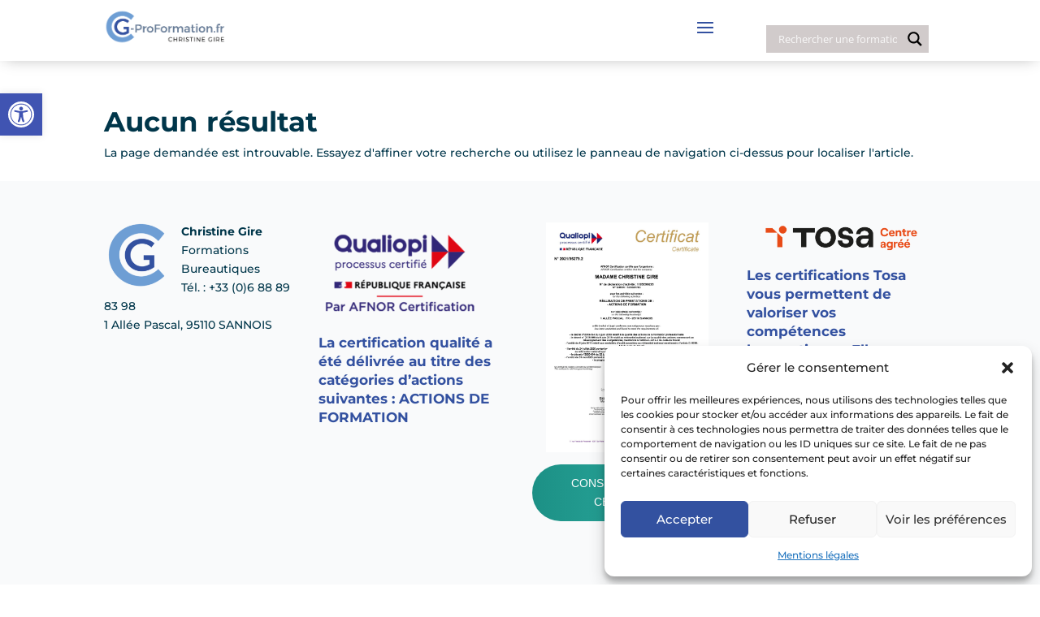

--- FILE ---
content_type: text/css
request_url: https://www.cg-proformation.fr/wp-content/et-cache/global/et-divi-customizer-global.min.css?ver=1767808603
body_size: 3411
content:
body,.et_pb_column_1_2 .et_quote_content blockquote cite,.et_pb_column_1_2 .et_link_content a.et_link_main_url,.et_pb_column_1_3 .et_quote_content blockquote cite,.et_pb_column_3_8 .et_quote_content blockquote cite,.et_pb_column_1_4 .et_quote_content blockquote cite,.et_pb_blog_grid .et_quote_content blockquote cite,.et_pb_column_1_3 .et_link_content a.et_link_main_url,.et_pb_column_3_8 .et_link_content a.et_link_main_url,.et_pb_column_1_4 .et_link_content a.et_link_main_url,.et_pb_blog_grid .et_link_content a.et_link_main_url,body .et_pb_bg_layout_light .et_pb_post p,body .et_pb_bg_layout_dark .et_pb_post p{font-size:14px}.et_pb_slide_content,.et_pb_best_value{font-size:15px}body{color:#00364a}h1,h2,h3,h4,h5,h6{color:#00364a}#et_search_icon:hover,.mobile_menu_bar:before,.mobile_menu_bar:after,.et_toggle_slide_menu:after,.et-social-icon a:hover,.et_pb_sum,.et_pb_pricing li a,.et_pb_pricing_table_button,.et_overlay:before,.entry-summary p.price ins,.et_pb_member_social_links a:hover,.et_pb_widget li a:hover,.et_pb_filterable_portfolio .et_pb_portfolio_filters li a.active,.et_pb_filterable_portfolio .et_pb_portofolio_pagination ul li a.active,.et_pb_gallery .et_pb_gallery_pagination ul li a.active,.wp-pagenavi span.current,.wp-pagenavi a:hover,.nav-single a,.tagged_as a,.posted_in a{color:#3351a0}.et_pb_contact_submit,.et_password_protected_form .et_submit_button,.et_pb_bg_layout_light .et_pb_newsletter_button,.comment-reply-link,.form-submit .et_pb_button,.et_pb_bg_layout_light .et_pb_promo_button,.et_pb_bg_layout_light .et_pb_more_button,.et_pb_contact p input[type="checkbox"]:checked+label i:before,.et_pb_bg_layout_light.et_pb_module.et_pb_button{color:#3351a0}.footer-widget h4{color:#3351a0}.et-search-form,.nav li ul,.et_mobile_menu,.footer-widget li:before,.et_pb_pricing li:before,blockquote{border-color:#3351a0}.et_pb_counter_amount,.et_pb_featured_table .et_pb_pricing_heading,.et_quote_content,.et_link_content,.et_audio_content,.et_pb_post_slider.et_pb_bg_layout_dark,.et_slide_in_menu_container,.et_pb_contact p input[type="radio"]:checked+label i:before{background-color:#3351a0}.container,.et_pb_row,.et_pb_slider .et_pb_container,.et_pb_fullwidth_section .et_pb_title_container,.et_pb_fullwidth_section .et_pb_title_featured_container,.et_pb_fullwidth_header:not(.et_pb_fullscreen) .et_pb_fullwidth_header_container{max-width:1920px}.et_boxed_layout #page-container,.et_boxed_layout.et_non_fixed_nav.et_transparent_nav #page-container #top-header,.et_boxed_layout.et_non_fixed_nav.et_transparent_nav #page-container #main-header,.et_fixed_nav.et_boxed_layout #page-container #top-header,.et_fixed_nav.et_boxed_layout #page-container #main-header,.et_boxed_layout #page-container .container,.et_boxed_layout #page-container .et_pb_row{max-width:2080px}a{color:#3351a0}.et_secondary_nav_enabled #page-container #top-header{background-color:#3351a0!important}#et-secondary-nav li ul{background-color:#3351a0}#top-menu li a,.et_search_form_container input{font-weight:normal;font-style:normal;text-transform:uppercase;text-decoration:none}.et_search_form_container input::-moz-placeholder{font-weight:normal;font-style:normal;text-transform:uppercase;text-decoration:none}.et_search_form_container input::-webkit-input-placeholder{font-weight:normal;font-style:normal;text-transform:uppercase;text-decoration:none}.et_search_form_container input:-ms-input-placeholder{font-weight:normal;font-style:normal;text-transform:uppercase;text-decoration:none}#top-menu li.current-menu-ancestor>a,#top-menu li.current-menu-item>a,#top-menu li.current_page_item>a{color:#3351a0}#main-footer{background-color:#f9fafb}#main-footer .footer-widget h4,#main-footer .widget_block h1,#main-footer .widget_block h2,#main-footer .widget_block h3,#main-footer .widget_block h4,#main-footer .widget_block h5,#main-footer .widget_block h6{color:#3351a0}.footer-widget li:before{border-color:#3351a0}#et-footer-nav .bottom-nav li.current-menu-item a{color:#3351a0}#footer-bottom{background-color:#639fa5}#footer-info,#footer-info a{color:#ffffff}body .et_pb_button{font-size:16px;background-color:#34b5aa;border-width:0px!important;border-radius:100px}body.et_pb_button_helper_class .et_pb_button,body.et_pb_button_helper_class .et_pb_module.et_pb_button{color:#ffffff}body .et_pb_button:after{content:'$';font-size:16px}body .et_pb_bg_layout_light.et_pb_button:hover,body .et_pb_bg_layout_light .et_pb_button:hover,body .et_pb_button:hover{color:#ffffff!important;background-color:#5c78b1}h1,h2,h3,h4,h5,h6,.et_quote_content blockquote p,.et_pb_slide_description .et_pb_slide_title{font-weight:bold;font-style:normal;text-transform:none;text-decoration:none}@media only screen and (min-width:981px){.et_pb_section{padding:2% 0}.et_pb_fullwidth_section{padding:0}#logo{max-height:65%}.et_pb_svg_logo #logo{height:65%}.et_header_style_centered.et_hide_primary_logo #main-header:not(.et-fixed-header) .logo_container,.et_header_style_centered.et_hide_fixed_logo #main-header.et-fixed-header .logo_container{height:11.88px}.et_fixed_nav #page-container .et-fixed-header#top-header{background-color:#3351a0!important}.et_fixed_nav #page-container .et-fixed-header#top-header #et-secondary-nav li ul{background-color:#3351a0}.et-fixed-header #top-menu li.current-menu-ancestor>a,.et-fixed-header #top-menu li.current-menu-item>a,.et-fixed-header #top-menu li.current_page_item>a{color:#3351a0!important}}@media only screen and (min-width:2400px){.et_pb_row{padding:48px 0}.et_pb_section{padding:48px 0}.single.et_pb_pagebuilder_layout.et_full_width_page .et_post_meta_wrapper{padding-top:144px}.et_pb_fullwidth_section{padding:0}}h1,h1.et_pb_contact_main_title,.et_pb_title_container h1{font-size:34px}h2,.product .related h2,.et_pb_column_1_2 .et_quote_content blockquote p{font-size:29px}h3{font-size:24px}h4,.et_pb_circle_counter h3,.et_pb_number_counter h3,.et_pb_column_1_3 .et_pb_post h2,.et_pb_column_1_4 .et_pb_post h2,.et_pb_blog_grid h2,.et_pb_column_1_3 .et_quote_content blockquote p,.et_pb_column_3_8 .et_quote_content blockquote p,.et_pb_column_1_4 .et_quote_content blockquote p,.et_pb_blog_grid .et_quote_content blockquote p,.et_pb_column_1_3 .et_link_content h2,.et_pb_column_3_8 .et_link_content h2,.et_pb_column_1_4 .et_link_content h2,.et_pb_blog_grid .et_link_content h2,.et_pb_column_1_3 .et_audio_content h2,.et_pb_column_3_8 .et_audio_content h2,.et_pb_column_1_4 .et_audio_content h2,.et_pb_blog_grid .et_audio_content h2,.et_pb_column_3_8 .et_pb_audio_module_content h2,.et_pb_column_1_3 .et_pb_audio_module_content h2,.et_pb_gallery_grid .et_pb_gallery_item h3,.et_pb_portfolio_grid .et_pb_portfolio_item h2,.et_pb_filterable_portfolio_grid .et_pb_portfolio_item h2{font-size:20px}h5{font-size:18px}h6{font-size:15px}.et_pb_slide_description .et_pb_slide_title{font-size:52px}.et_pb_gallery_grid .et_pb_gallery_item h3,.et_pb_portfolio_grid .et_pb_portfolio_item h2,.et_pb_filterable_portfolio_grid .et_pb_portfolio_item h2,.et_pb_column_1_4 .et_pb_audio_module_content h2{font-size:18px}@media only screen and (max-width:980px){.et_pb_section{padding:51px 0}.et_pb_section.et_pb_fullwidth_section{padding:0}}	h1,h2,h3,h4,h5,h6{font-family:'Montserrat',Helvetica,Arial,Lucida,sans-serif}body,input,textarea,select{font-family:'Montserrat',Helvetica,Arial,Lucida,sans-serif}.hide{visibility:hidden}.nf-form-content button,.nf-form-content input[type=button],.nf-form-content input[type=submit]{border-width:1px!important;border-color:#34B5AA!important;border-radius:100px!important;font-size:16px!important;font-family:'Poppins',Helvetica,Arial,Lucida,sans-serif!important;text-transform:uppercase!important;padding-top:12px!important;padding-right:30px!important;padding-bottom:12px!important;padding-left:30px!important;background-color:#34b5aa!important}.action-button{color:#F9F9FE!important;border-width:0px!important;border-radius:100px;font-size:16px;font-family:'Poppins',Helvetica,Arial,Lucida,sans-serif!important;text-transform:uppercase!important;background-image:linear-gradient(89deg,#816fd2 0%,#c989da 100%)!important;padding-top:12px!important;padding-right:30px!important;padding-bottom:12px!important;padding-left:30px!important}.wp-image-8073{margin-top:30px!important}.align-bottom .et_pb_button{color:#ffffff;color:#F9F9FE!important;border-width:0px!important;border-radius:100px;font-size:16px;font-family:'Poppins',Helvetica,Arial,Lucida,sans-serif!important;text-transform:uppercase!important;background-image:linear-gradient(89deg,#1c9085,#31b5a9 100%)!important;padding-top:12px!important;padding-right:30px!important;padding-bottom:12px!important;padding-left:30px!important}.align-bottom .et_pb_button:hover{transform:scaleX(1.05) scaleY(1.05)!important}.align-bottom .et_pb_module a.et_pb_button,a.et_pb_button{padding-top:12px!important;padding-right:30px!important;padding-bottom:12px!important;padding-left:30px!important}.align-bottom .et_pb_column{display:flex;flex-direction:column;justify-content:space-between}.align-bottom .et_pb_column .et_pb_button_module_wrapper{margin-top:auto}#ajaxsearchlite1 .probox .proinput input,div.asl_w .probox .proinput input{font-size:13px}.entry-content tr td{padding:0px 0px!important}#block-36 .wp-block-image{margin-bottom:0%!important}#block-37 .wp-block-button{margin-bottom:10px!important}#footer-widgets .footer-widget a{color:#fff!important}.wp-element-button,.wp-block-button__link{background-color:#639fa5}*{word-break:break-word!important}sup{bottom:.5em!important;font-size:.8em!important}span#et-info-email{display:none}.post-meta{display:none}.phone-menu a{color:#34b5aa!important;font-weight:bold!important}.phone-menu:hover{}.et_pb_section.header-formations,.et_pb_section.header-type{padding-bottom:0;margin-bottom:-50px;padding-top:10px}.header-formations .et_pb_module.et_pb_image,.header-type .et_pb_module.et_pb_image{margin-bottom:80px!important;margin-top:-20px}a.et_pb_button.et_pb_bg_layout_light{color:#fff!important}.encars-formations a.et_pb_button{}a.et_pb_button.et_pb_bg_layout_dark{background:#cddfec!important;color:#3351a0!important}.header-type{padding-bottom:0!important}a.et_pb_button.et_pb_bg_layout_dark,a.et_pb_button.et_pb_bg_layout_light{padding:5px 25px!important}a.et_pb_button.bandeau-home{margin-right:30px;padding:10px 25px!important}@media only screen and (min-width:900px){.formations-bloc-1,.formations-bloc-2 .formations-bloc-3{position:relative}.formations-bloc-1:before{position:absolute;content:"";background:url(https://www.cg-proformation.fr/wp-content/uploads/2024/11/office-365.png);width:180px;height:220px;left:-170px;top:-40px;background-size:cover}.formations-bloc-2:before{position:absolute;content:"";background:url(https://www.cg-proformation.fr/wp-content/uploads/2018/12/CG-PROFORMATION-after_formations.png);width:190px;height:181px;right:-88px;bottom:-60px;background-size:cover;z-index:999}.formations-bloc-3:before{position:absolute;content:"";background:url(https://www.cg-proformation.fr/wp-content/uploads/2024/10/Sans-titre-800-x-1000-px-2.png);width:184px;height:241px;left:-160px;top:-7px;background-size:cover}.formations-bloc-4:after{position:absolute;content:"";background:url(https://www.cg-proformation.fr/wp-content/uploads/2024/11/homme.png);width:184px;height:241px;left:-140px;top:-50px;background-size:cover}.formations-bloc-5:after{position:absolute;content:"";background:url(https://www.cg-proformation.fr/wp-content/uploads/2024/11/Design-sans-titre-2024-11-22T164151.760.png);width:195px;height:241px;left:-140px;top:-70px;background-size:cover}.formations-bloc-6:after{position:absolute;content:"";background:url(https://www.cg-proformation.fr/wp-content/uploads/2024/11/formations-distance-1.png);width:240px;height:241px;left:-190px;top:-30px;background-size:cover}}.et_pb_row_inner{margin:0 auto!important}.parent-pageid-73 .et_pb_column .et_pb_row_inner_3,.parent-pageid-73 .et_pb_column .et_pb_row_inner_5{position:relative}.parent-pageid-73 .et_pb_column .et_pb_row_inner_3:before{content:"";position:absolute;background:url(https://www.cg-proformation.fr/wp-content/uploads/2018/12/CG-PROFORMATION-before_formations-1.png);width:180px;height:179px;left:-83px;top:-101px;background-size:cover}.footer-widget p,.footer-widget a{color:#515151!important}.footer-widget a{font-weight:bold}#footer-widgets{padding:3% 0 0!important}.footer-widget{margin-bottom:2%!important}.footer-widget div#text-3{text-align:right}h3{font-weight:normal;color:#4361b2!important}div[id*='ajaxsearchlite'].wpdreams_asl_container{width:360px;margin:-10px 0px 0px 30px;float:right;text-align:right!important;margin-bottom:10px}nav#top-menu-nav{float:none;margin-bottom:0!important;height:35px!important}.et_pb_slide_content .header-type{display:none}h2.et_pb_slide_title{display:none}.et_pb_slide_content .et_pb_column.et_pb_column_1_3{display:none}.et_pb_slide_content .et_pb_column.et_pb_column_2_3{width:100%;padding:0!important;margin:0!important}.et_pb_slide_description,.et_pb_slider_fullwidth_off .et_pb_slide_description{width:auto;margin:auto;padding:1%!important}.et_pb_slide_content>p{display:none}.et_pb_post_slider.et_pb_module .et_pb_section{background-color:transparent;padding:0!important}.et_pb_slide_content .et_pb_row{padding:0!important}.intl-tel-input{width:100%}.et_pb_bg_layout_dark a{color:#fff!important}.parent-pageid-73 .acces-rapide .bouton-retour-formations{display:none}.et-pb-controllers{bottom:-10px!important}.bouton-retour-formations{width:80%!important;margin:0 auto}.bouton-retour-formations a.et_pb_button{font-size:.9rem!important;padding:0!important;padding:.3em 1em!important}.et_pb_module a.et_pb_button,a.et_pb_button{padding:.3em 1em!important}@media screen and (min-width:980px){#top-header{display:none}}@media screen and (min-width:1160px){div#ajaxsearchlite2{display:none}}@media screen and (max-width:1159px){div#ajaxsearchlite1{display:none}}@media screen and (max-width:980px){.encars-formations .et_pb_column_1_4.et_pb_column_3{padding:30px 20px}}@media screen and (max-width:850px){div[id*='ajaxsearchlite'].wpdreams_asl_container{width:78vw!important}img#logo{max-width:50%!important}.et_header_style_left .logo_container{height:80%}div#et-top-navigation{padding-top:0!important;margin-top:-10px!important}.home div.et_pb_section.et_pb_section_0.header-home{color:#333}.formations-bloc-1:before,.formations-bloc-2:before{display:none!important}.footer-widget img.image.wp-image-605.attachment-full.size-full,.footer-widget img.wp-image-609.size-full.alignnone{max-width:65%!important;margin:0 auto!important;text-align:center!important}.footer-widget{text-align:center!important;width:100%!important;margin:30px!important;float:none}#footer-widgets .footer-widget .fwidget:last-child{width:100%!important;text-align:center!important;margin:4% 0}.parent-pageid-73 .et_pb_column .et_pb_row_inner_3:before,.parent-pageid-73 .et_pb_column .et_pb_row_inner_5:before{display:none!important}h1{font-size:26px}h2{font-size:23px}h3{font-size:18px!important}.encars-formations a.et_pb_button{font-size:14px}.header-formations h1>img.size-full.alignleft{display:none}}.nf-form-fields-required{display:none}.nf-form-content{max-width:1500px!important}.pojo-a11y-toolbar-toggle{margin-top:15px}